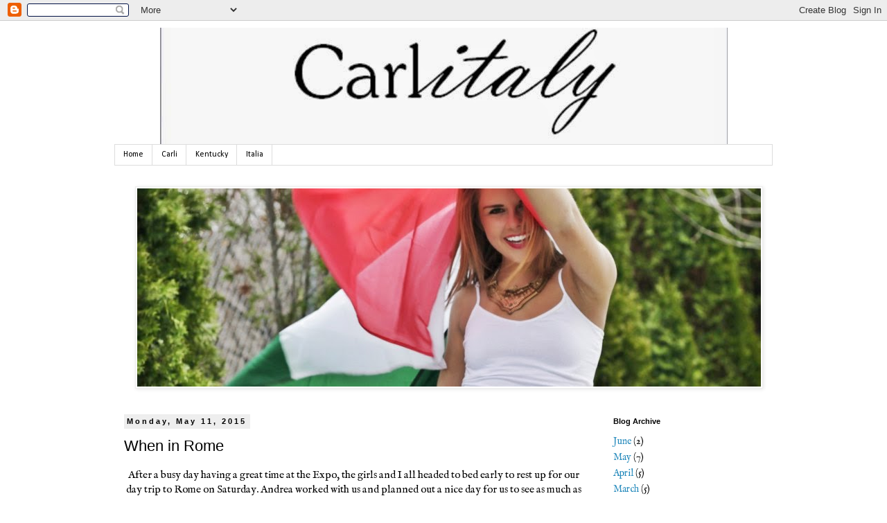

--- FILE ---
content_type: text/html; charset=UTF-8
request_url: http://www.carlitaly.com/2015/05/roma.html
body_size: 18677
content:
<!DOCTYPE html>
<html class='v2' dir='ltr' xmlns='http://www.w3.org/1999/xhtml' xmlns:b='http://www.google.com/2005/gml/b' xmlns:data='http://www.google.com/2005/gml/data' xmlns:expr='http://www.google.com/2005/gml/expr'>
<head>
<link href='https://www.blogger.com/static/v1/widgets/335934321-css_bundle_v2.css' rel='stylesheet' type='text/css'/>
<meta content='width=1100' name='viewport'/>
<meta content='text/html; charset=UTF-8' http-equiv='Content-Type'/>
<meta content='blogger' name='generator'/>
<link href='http://www.carlitaly.com/favicon.ico' rel='icon' type='image/x-icon'/>
<link href='http://www.carlitaly.com/2015/05/roma.html' rel='canonical'/>
<link rel="alternate" type="application/atom+xml" title="Carlitaly - Atom" href="http://www.carlitaly.com/feeds/posts/default" />
<link rel="alternate" type="application/rss+xml" title="Carlitaly - RSS" href="http://www.carlitaly.com/feeds/posts/default?alt=rss" />
<link rel="service.post" type="application/atom+xml" title="Carlitaly - Atom" href="https://www.blogger.com/feeds/7324005925439602970/posts/default" />

<link rel="alternate" type="application/atom+xml" title="Carlitaly - Atom" href="http://www.carlitaly.com/feeds/1116569707534622880/comments/default" />
<!--Can't find substitution for tag [blog.ieCssRetrofitLinks]-->
<link href='https://blogger.googleusercontent.com/img/b/R29vZ2xl/AVvXsEiulgBKnASATFLlEnvjGe3mGTq7iCeBd1EI7J1CVUyyxr0z3t92Z_Ao3WSRF5q24vkIYKCYIHVjlTWKYh6bn22iOJMDXCkTb1C8OveHuQUrwtKilaSWz2ICFc0AxlW9qazm1yxpU_qP8kGB/s640/FullSizeRender+(8).jpg' rel='image_src'/>
<meta content='http://www.carlitaly.com/2015/05/roma.html' property='og:url'/>
<meta content='When in Rome' property='og:title'/>
<meta content=' After a busy day having a great time at the Expo, the girls and I all headed to bed early to rest up for our day trip to Rome on Saturday. ...' property='og:description'/>
<meta content='https://blogger.googleusercontent.com/img/b/R29vZ2xl/AVvXsEiulgBKnASATFLlEnvjGe3mGTq7iCeBd1EI7J1CVUyyxr0z3t92Z_Ao3WSRF5q24vkIYKCYIHVjlTWKYh6bn22iOJMDXCkTb1C8OveHuQUrwtKilaSWz2ICFc0AxlW9qazm1yxpU_qP8kGB/w1200-h630-p-k-no-nu/FullSizeRender+(8).jpg' property='og:image'/>
<title>Carlitaly: When in Rome</title>
<style type='text/css'>@font-face{font-family:'Calibri';font-style:normal;font-weight:400;font-display:swap;src:url(//fonts.gstatic.com/l/font?kit=J7afnpV-BGlaFfdAhLEY67FIEjg&skey=a1029226f80653a8&v=v15)format('woff2');unicode-range:U+0000-00FF,U+0131,U+0152-0153,U+02BB-02BC,U+02C6,U+02DA,U+02DC,U+0304,U+0308,U+0329,U+2000-206F,U+20AC,U+2122,U+2191,U+2193,U+2212,U+2215,U+FEFF,U+FFFD;}@font-face{font-family:'IM Fell English';font-style:normal;font-weight:400;font-display:swap;src:url(//fonts.gstatic.com/s/imfellenglish/v14/Ktk1ALSLW8zDe0rthJysWrnLsAzHEKOYd4xI5g.woff2)format('woff2');unicode-range:U+0000-00FF,U+0131,U+0152-0153,U+02BB-02BC,U+02C6,U+02DA,U+02DC,U+0304,U+0308,U+0329,U+2000-206F,U+20AC,U+2122,U+2191,U+2193,U+2212,U+2215,U+FEFF,U+FFFD;}</style>
<style id='page-skin-1' type='text/css'><!--
/*
--#Header1_headerimg { margin: 0 auto !important; text-align:center !important;}---------------------------------------------
Blogger Template Style
Name:     Simple
Designer: Josh Peterson
URL:      www.noaesthetic.com
----------------------------------------------- */
/* Variable definitions
====================
<Variable name="keycolor" description="Main Color" type="color" default="#66bbdd"/>
<Group description="Page Text" selector="body">
<Variable name="body.font" description="Font" type="font"
default="normal normal 12px Arial, Tahoma, Helvetica, FreeSans, sans-serif"/>
<Variable name="body.text.color" description="Text Color" type="color" default="#222222"/>
</Group>
<Group description="Backgrounds" selector=".body-fauxcolumns-outer">
<Variable name="body.background.color" description="Outer Background" type="color" default="#66bbdd"/>
<Variable name="content.background.color" description="Main Background" type="color" default="#ffffff"/>
<Variable name="header.background.color" description="Header Background" type="color" default="transparent"/>
</Group>
<Group description="Links" selector=".main-outer">
<Variable name="link.color" description="Link Color" type="color" default="#2288bb"/>
<Variable name="link.visited.color" description="Visited Color" type="color" default="#888888"/>
<Variable name="link.hover.color" description="Hover Color" type="color" default="#33aaff"/>
</Group>
<Group description="Blog Title" selector=".header h1">
<Variable name="header.font" description="Font" type="font"
default="normal normal 60px Arial, Tahoma, Helvetica, FreeSans, sans-serif"/>
<Variable name="header.text.color" description="Title Color" type="color" default="#3399bb" />
</Group>
<Group description="Blog Description" selector=".header .description">
<Variable name="description.text.color" description="Description Color" type="color"
default="#777777" />
</Group>
<Group description="Tabs Text" selector=".tabs-inner .widget li a">
<Variable name="tabs.font" description="Font" type="font"
default="normal normal 14px Arial, Tahoma, Helvetica, FreeSans, sans-serif"/>
<Variable name="tabs.text.color" description="Text Color" type="color" default="#999999"/>
<Variable name="tabs.selected.text.color" description="Selected Color" type="color" default="#000000"/>
</Group>
<Group description="Tabs Background" selector=".tabs-outer .PageList">
<Variable name="tabs.background.color" description="Background Color" type="color" default="#f5f5f5"/>
<Variable name="tabs.selected.background.color" description="Selected Color" type="color" default="#eeeeee"/>
</Group>
<Group description="Post Title" selector="h3.post-title, .comments h4">
<Variable name="post.title.font" description="Font" type="font"
default="normal normal 22px Arial, Tahoma, Helvetica, FreeSans, sans-serif"/>
</Group>
<Group description="Date Header" selector=".date-header">
<Variable name="date.header.color" description="Text Color" type="color"
default="#000000"/>
<Variable name="date.header.background.color" description="Background Color" type="color"
default="transparent"/>
</Group>
<Group description="Post Footer" selector=".post-footer">
<Variable name="post.footer.text.color" description="Text Color" type="color" default="#666666"/>
<Variable name="post.footer.background.color" description="Background Color" type="color"
default="#f9f9f9"/>
<Variable name="post.footer.border.color" description="Shadow Color" type="color" default="#eeeeee"/>
</Group>
<Group description="Gadgets" selector="h2">
<Variable name="widget.title.font" description="Title Font" type="font"
default="normal bold 11px Arial, Tahoma, Helvetica, FreeSans, sans-serif"/>
<Variable name="widget.title.text.color" description="Title Color" type="color" default="#000000"/>
<Variable name="widget.alternate.text.color" description="Alternate Color" type="color" default="#999999"/>
</Group>
<Group description="Images" selector=".main-inner">
<Variable name="image.background.color" description="Background Color" type="color" default="#ffffff"/>
<Variable name="image.border.color" description="Border Color" type="color" default="#eeeeee"/>
<Variable name="image.text.color" description="Caption Text Color" type="color" default="#000000"/>
</Group>
<Group description="Accents" selector=".content-inner">
<Variable name="body.rule.color" description="Separator Line Color" type="color" default="#eeeeee"/>
<Variable name="tabs.border.color" description="Tabs Border Color" type="color" default="transparent"/>
</Group>
<Variable name="body.background" description="Body Background" type="background"
color="#ffffff" default="$(color) none repeat scroll top left"/>
<Variable name="body.background.override" description="Body Background Override" type="string" default=""/>
<Variable name="body.background.gradient.cap" description="Body Gradient Cap" type="url"
default="url(//www.blogblog.com/1kt/simple/gradients_light.png)"/>
<Variable name="body.background.gradient.tile" description="Body Gradient Tile" type="url"
default="url(//www.blogblog.com/1kt/simple/body_gradient_tile_light.png)"/>
<Variable name="content.background.color.selector" description="Content Background Color Selector" type="string" default=".content-inner"/>
<Variable name="content.padding" description="Content Padding" type="length" default="10px"/>
<Variable name="content.padding.horizontal" description="Content Horizontal Padding" type="length" default="10px"/>
<Variable name="content.shadow.spread" description="Content Shadow Spread" type="length" default="40px"/>
<Variable name="content.shadow.spread.webkit" description="Content Shadow Spread (WebKit)" type="length" default="5px"/>
<Variable name="content.shadow.spread.ie" description="Content Shadow Spread (IE)" type="length" default="10px"/>
<Variable name="main.border.width" description="Main Border Width" type="length" default="0"/>
<Variable name="header.background.gradient" description="Header Gradient" type="url" default="none"/>
<Variable name="header.shadow.offset.left" description="Header Shadow Offset Left" type="length" default="-1px"/>
<Variable name="header.shadow.offset.top" description="Header Shadow Offset Top" type="length" default="-1px"/>
<Variable name="header.shadow.spread" description="Header Shadow Spread" type="length" default="1px"/>
<Variable name="header.padding" description="Header Padding" type="length" default="30px"/>
<Variable name="header.border.size" description="Header Border Size" type="length" default="1px"/>
<Variable name="header.bottom.border.size" description="Header Bottom Border Size" type="length" default="1px"/>
<Variable name="header.border.horizontalsize" description="Header Horizontal Border Size" type="length" default="0"/>
<Variable name="description.text.size" description="Description Text Size" type="string" default="140%"/>
<Variable name="tabs.margin.top" description="Tabs Margin Top" type="length" default="0" />
<Variable name="tabs.margin.side" description="Tabs Side Margin" type="length" default="30px" />
<Variable name="tabs.background.gradient" description="Tabs Background Gradient" type="url"
default="url(//www.blogblog.com/1kt/simple/gradients_light.png)"/>
<Variable name="tabs.border.width" description="Tabs Border Width" type="length" default="1px"/>
<Variable name="tabs.bevel.border.width" description="Tabs Bevel Border Width" type="length" default="1px"/>
<Variable name="date.header.padding" description="Date Header Padding" type="string" default="inherit"/>
<Variable name="date.header.letterspacing" description="Date Header Letter Spacing" type="string" default="inherit"/>
<Variable name="date.header.margin" description="Date Header Margin" type="string" default="inherit"/>
<Variable name="post.margin.bottom" description="Post Bottom Margin" type="length" default="25px"/>
<Variable name="image.border.small.size" description="Image Border Small Size" type="length" default="2px"/>
<Variable name="image.border.large.size" description="Image Border Large Size" type="length" default="5px"/>
<Variable name="page.width.selector" description="Page Width Selector" type="string" default=".region-inner"/>
<Variable name="page.width" description="Page Width" type="string" default="auto"/>
<Variable name="main.section.margin" description="Main Section Margin" type="length" default="15px"/>
<Variable name="main.padding" description="Main Padding" type="length" default="15px"/>
<Variable name="main.padding.top" description="Main Padding Top" type="length" default="30px"/>
<Variable name="main.padding.bottom" description="Main Padding Bottom" type="length" default="30px"/>
<Variable name="paging.background"
color="#ffffff"
description="Background of blog paging area" type="background"
default="transparent none no-repeat scroll top center"/>
<Variable name="footer.bevel" description="Bevel border length of footer" type="length" default="0"/>
<Variable name="mobile.background.overlay" description="Mobile Background Overlay" type="string"
default="transparent none repeat scroll top left"/>
<Variable name="mobile.background.size" description="Mobile Background Size" type="string" default="auto"/>
<Variable name="mobile.button.color" description="Mobile Button Color" type="color" default="#ffffff" />
<Variable name="startSide" description="Side where text starts in blog language" type="automatic" default="left"/>
<Variable name="endSide" description="Side where text ends in blog language" type="automatic" default="right"/>
*/
/* Content
----------------------------------------------- */
body {
font: normal normal 14px IM Fell English;
color: #000000;
background: #ffffff none repeat scroll top left;
padding: 0 0 0 0;
}
html body .region-inner {
min-width: 0;
max-width: 100%;
width: auto;
}
a:link {
text-decoration:none;
color: #2288bb;
}
a:visited {
text-decoration:none;
color: #888888;
}
a:hover {
text-decoration:underline;
color: #33aaff;
}
.body-fauxcolumn-outer .fauxcolumn-inner {
background: transparent none repeat scroll top left;
_background-image: none;
}
.body-fauxcolumn-outer .cap-top {
position: absolute;
z-index: 1;
height: 400px;
width: 100%;
background: #ffffff none repeat scroll top left;
}
.body-fauxcolumn-outer .cap-top .cap-left {
width: 100%;
background: transparent none repeat-x scroll top left;
_background-image: none;
}
.content-outer {
-moz-box-shadow: 0 0 0 rgba(0, 0, 0, .15);
-webkit-box-shadow: 0 0 0 rgba(0, 0, 0, .15);
-goog-ms-box-shadow: 0 0 0 #333333;
box-shadow: 0 0 0 rgba(0, 0, 0, .15);
margin-bottom: 1px;
}
.content-inner {
padding: 10px 40px;
}
.content-inner {
background-color: #ffffff;
}
/* Header
----------------------------------------------- */
.header-outer {
background: transparent none repeat-x scroll 0 -400px;
_background-image: none;
}
.Header h1 {
font: normal normal 40px 'Trebuchet MS',Trebuchet,Verdana,sans-serif;
color: #000000;
text-shadow: 0 0 0 rgba(0, 0, 0, .2);
}
.Header h1 a {
color: #000000;
}
.Header .description {
font-size: 18px;
color: #000000;
}
.header-inner .Header .titlewrapper {
padding: 22px 0;
}
.header-inner .Header .descriptionwrapper {
padding: 0 0;
}
/* Tabs
----------------------------------------------- */
.tabs-inner .section:first-child {
border-top: 0 solid #dddddd;
}
.tabs-inner .section:first-child ul {
margin-top: -1px;
border-top: 1px solid #dddddd;
border-left: 1px solid #dddddd;
border-right: 1px solid #dddddd;
}
.tabs-inner .widget ul {
background: #ffffff none repeat-x scroll 0 -800px;
_background-image: none;
border-bottom: 1px solid #dddddd;
margin-top: 0;
margin-left: -30px;
margin-right: -30px;
}
.tabs-inner .widget li a {
display: inline-block;
padding: .6em 1em;
font: normal normal 12px Calibri;
color: #000000;
border-left: 1px solid #ffffff;
border-right: 1px solid #dddddd;
}
.tabs-inner .widget li:first-child a {
border-left: none;
}
.tabs-inner .widget li.selected a, .tabs-inner .widget li a:hover {
color: #ffffff;
background-color: #ffffff;
text-decoration: none;
}
/* Columns
----------------------------------------------- */
.main-outer {
border-top: 0 solid transparent;
}
.fauxcolumn-left-outer .fauxcolumn-inner {
border-right: 1px solid transparent;
}
.fauxcolumn-right-outer .fauxcolumn-inner {
border-left: 1px solid transparent;
}
/* Headings
----------------------------------------------- */
h2 {
margin: 0 0 1em 0;
font: normal bold 11px 'Trebuchet MS',Trebuchet,Verdana,sans-serif;
color: #000000;
}
/* Widgets
----------------------------------------------- */
.widget .zippy {
color: #999999;
text-shadow: 2px 2px 1px rgba(0, 0, 0, .1);
}
.widget .popular-posts ul {
list-style: none;
}
/* Posts
----------------------------------------------- */
.date-header span {
background-color: #eeeeee;
color: #000000;
padding: 0.4em;
letter-spacing: 3px;
margin: inherit;
}
.main-inner {
padding-top: 35px;
padding-bottom: 65px;
}
.main-inner .column-center-inner {
padding: 0 0;
}
.main-inner .column-center-inner .section {
margin: 0 1em;
}
.post {
margin: 0 0 45px 0;
}
h3.post-title, .comments h4 {
font: normal normal 22px 'Trebuchet MS',Trebuchet,Verdana,sans-serif;
margin: .75em 0 0;
}
.post-body {
font-size: 110%;
line-height: 1.4;
position: relative;
}
.post-body img, .post-body .tr-caption-container, .Profile img, .Image img,
.BlogList .item-thumbnail img {
padding: 2px;
background: #ffffff;
border: 1px solid #eeeeee;
-moz-box-shadow: 1px 1px 5px rgba(0, 0, 0, .1);
-webkit-box-shadow: 1px 1px 5px rgba(0, 0, 0, .1);
box-shadow: 1px 1px 5px rgba(0, 0, 0, .1);
}
.post-body img, .post-body .tr-caption-container {
padding: 5px;
}
.post-body .tr-caption-container {
color: #000000;
}
.post-body .tr-caption-container img {
padding: 0;
background: transparent;
border: none;
-moz-box-shadow: 0 0 0 rgba(0, 0, 0, .1);
-webkit-box-shadow: 0 0 0 rgba(0, 0, 0, .1);
box-shadow: 0 0 0 rgba(0, 0, 0, .1);
}
.post-header {
margin: 0 0 1.5em;
line-height: 1.6;
font-size: 90%;
}
.post-footer {
margin: 20px -2px 0;
padding: 5px 10px;
color: #666666;
background-color: #eeeeee;
border-bottom: 1px solid #eeeeee;
line-height: 1.6;
font-size: 90%;
}
#comments .comment-author {
padding-top: 1.5em;
border-top: 1px solid transparent;
background-position: 0 1.5em;
}
#comments .comment-author:first-child {
padding-top: 0;
border-top: none;
}
.avatar-image-container {
margin: .2em 0 0;
}
#comments .avatar-image-container img {
border: 1px solid #eeeeee;
}
/* Comments
----------------------------------------------- */
.comments .comments-content .icon.blog-author {
background-repeat: no-repeat;
background-image: url([data-uri]);
}
.comments .comments-content .loadmore a {
border-top: 1px solid #999999;
border-bottom: 1px solid #999999;
}
.comments .comment-thread.inline-thread {
background-color: #eeeeee;
}
.comments .continue {
border-top: 2px solid #999999;
}
/* Accents
---------------------------------------------- */
.section-columns td.columns-cell {
border-left: 1px solid transparent;
}
.blog-pager {
background: transparent url(//www.blogblog.com/1kt/simple/paging_dot.png) repeat-x scroll top center;
}
.blog-pager-older-link, .home-link,
.blog-pager-newer-link {
background-color: #ffffff;
padding: 5px;
}
.footer-outer {
border-top: 1px dashed #bbbbbb;
}
/* Mobile
----------------------------------------------- */
body.mobile  {
background-size: auto;
}
.mobile .body-fauxcolumn-outer {
background: transparent none repeat scroll top left;
}
.mobile .body-fauxcolumn-outer .cap-top {
background-size: 100% auto;
}
.mobile .content-outer {
-webkit-box-shadow: 0 0 3px rgba(0, 0, 0, .15);
box-shadow: 0 0 3px rgba(0, 0, 0, .15);
}
body.mobile .AdSense {
margin: 0 -0;
}
.mobile .tabs-inner .widget ul {
margin-left: 0;
margin-right: 0;
}
.mobile .post {
margin: 0;
}
.mobile .main-inner .column-center-inner .section {
margin: 0;
}
.mobile .date-header span {
padding: 0.1em 10px;
margin: 0 -10px;
}
.mobile h3.post-title {
margin: 0;
}
.mobile .blog-pager {
background: transparent none no-repeat scroll top center;
}
.mobile .footer-outer {
border-top: none;
}
.mobile .main-inner, .mobile .footer-inner {
background-color: #ffffff;
}
.mobile-index-contents {
color: #000000;
}
.mobile-link-button {
background-color: #2288bb;
}
.mobile-link-button a:link, .mobile-link-button a:visited {
color: #ffffff;
}
.mobile .tabs-inner .section:first-child {
border-top: none;
}
.mobile .tabs-inner .PageList .widget-content {
background-color: #ffffff;
color: #ffffff;
border-top: 1px solid #dddddd;
border-bottom: 1px solid #dddddd;
}
.mobile .tabs-inner .PageList .widget-content .pagelist-arrow {
border-left: 1px solid #dddddd;
}
#header-inner img {margin: 0 auto !important;} #header-inner {text-align:center !important;
--></style>
<style id='template-skin-1' type='text/css'><!--
body {
min-width: 1030px;
}
.content-outer, .content-fauxcolumn-outer, .region-inner {
min-width: 1030px;
max-width: 1030px;
_width: 1030px;
}
.main-inner .columns {
padding-left: 0px;
padding-right: 260px;
}
.main-inner .fauxcolumn-center-outer {
left: 0px;
right: 260px;
/* IE6 does not respect left and right together */
_width: expression(this.parentNode.offsetWidth -
parseInt("0px") -
parseInt("260px") + 'px');
}
.main-inner .fauxcolumn-left-outer {
width: 0px;
}
.main-inner .fauxcolumn-right-outer {
width: 260px;
}
.main-inner .column-left-outer {
width: 0px;
right: 100%;
margin-left: -0px;
}
.main-inner .column-right-outer {
width: 260px;
margin-right: -260px;
}
#layout {
min-width: 0;
}
#layout .content-outer {
min-width: 0;
width: 800px;
}
#layout .region-inner {
min-width: 0;
width: auto;
}
--></style>
<link href='https://www.blogger.com/dyn-css/authorization.css?targetBlogID=7324005925439602970&amp;zx=e7de2f5d-1757-4351-98f8-b6798be62ecd' media='none' onload='if(media!=&#39;all&#39;)media=&#39;all&#39;' rel='stylesheet'/><noscript><link href='https://www.blogger.com/dyn-css/authorization.css?targetBlogID=7324005925439602970&amp;zx=e7de2f5d-1757-4351-98f8-b6798be62ecd' rel='stylesheet'/></noscript>
<meta name='google-adsense-platform-account' content='ca-host-pub-1556223355139109'/>
<meta name='google-adsense-platform-domain' content='blogspot.com'/>

</head>
<body class='loading'>
<div class='navbar section' id='navbar'><div class='widget Navbar' data-version='1' id='Navbar1'><script type="text/javascript">
    function setAttributeOnload(object, attribute, val) {
      if(window.addEventListener) {
        window.addEventListener('load',
          function(){ object[attribute] = val; }, false);
      } else {
        window.attachEvent('onload', function(){ object[attribute] = val; });
      }
    }
  </script>
<div id="navbar-iframe-container"></div>
<script type="text/javascript" src="https://apis.google.com/js/platform.js"></script>
<script type="text/javascript">
      gapi.load("gapi.iframes:gapi.iframes.style.bubble", function() {
        if (gapi.iframes && gapi.iframes.getContext) {
          gapi.iframes.getContext().openChild({
              url: 'https://www.blogger.com/navbar/7324005925439602970?po\x3d1116569707534622880\x26origin\x3dhttp://www.carlitaly.com',
              where: document.getElementById("navbar-iframe-container"),
              id: "navbar-iframe"
          });
        }
      });
    </script><script type="text/javascript">
(function() {
var script = document.createElement('script');
script.type = 'text/javascript';
script.src = '//pagead2.googlesyndication.com/pagead/js/google_top_exp.js';
var head = document.getElementsByTagName('head')[0];
if (head) {
head.appendChild(script);
}})();
</script>
</div></div>
<div class='body-fauxcolumns'>
<div class='fauxcolumn-outer body-fauxcolumn-outer'>
<div class='cap-top'>
<div class='cap-left'></div>
<div class='cap-right'></div>
</div>
<div class='fauxborder-left'>
<div class='fauxborder-right'></div>
<div class='fauxcolumn-inner'>
</div>
</div>
<div class='cap-bottom'>
<div class='cap-left'></div>
<div class='cap-right'></div>
</div>
</div>
</div>
<div class='content'>
<div class='content-fauxcolumns'>
<div class='fauxcolumn-outer content-fauxcolumn-outer'>
<div class='cap-top'>
<div class='cap-left'></div>
<div class='cap-right'></div>
</div>
<div class='fauxborder-left'>
<div class='fauxborder-right'></div>
<div class='fauxcolumn-inner'>
</div>
</div>
<div class='cap-bottom'>
<div class='cap-left'></div>
<div class='cap-right'></div>
</div>
</div>
</div>
<div class='content-outer'>
<div class='content-cap-top cap-top'>
<div class='cap-left'></div>
<div class='cap-right'></div>
</div>
<div class='fauxborder-left content-fauxborder-left'>
<div class='fauxborder-right content-fauxborder-right'></div>
<div class='content-inner'>
<header>
<div class='header-outer'>
<div class='header-cap-top cap-top'>
<div class='cap-left'></div>
<div class='cap-right'></div>
</div>
<div class='fauxborder-left header-fauxborder-left'>
<div class='fauxborder-right header-fauxborder-right'></div>
<div class='region-inner header-inner'>
<div class='header section' id='header'><div class='widget Header' data-version='1' id='Header1'>
<div id='header-inner'>
<a href='http://www.carlitaly.com/' style='display: block'>
<img alt='Carlitaly' height='169px; ' id='Header1_headerimg' src='https://blogger.googleusercontent.com/img/b/R29vZ2xl/AVvXsEiPDoS3fQ1DnHw9NPPPJtByYFdCahBeQzdClx9LN-bii_lFOT49cC07Skhe975q5EhbrGnb2Mc27KIO0aUHVHwHSzOzYIbQlFind-APWWCcHt7x2NFXvJYJvtVcUv6Kvr95MMhwbzugzQ2W/s1600/title.JPG' style='display: block' width='819px; '/>
</a>
</div>
</div></div>
</div>
</div>
<div class='header-cap-bottom cap-bottom'>
<div class='cap-left'></div>
<div class='cap-right'></div>
</div>
</div>
</header>
<div class='tabs-outer'>
<div class='tabs-cap-top cap-top'>
<div class='cap-left'></div>
<div class='cap-right'></div>
</div>
<div class='fauxborder-left tabs-fauxborder-left'>
<div class='fauxborder-right tabs-fauxborder-right'></div>
<div class='region-inner tabs-inner'>
<div class='tabs section' id='crosscol'><div class='widget PageList' data-version='1' id='PageList1'>
<h2>Pages</h2>
<div class='widget-content'>
<ul>
<li>
<a href='http://www.carlitaly.com/'>Home</a>
</li>
<li>
<a href='http://www.carlitaly.com/p/me.html'>Carli</a>
</li>
<li>
<a href='http://www.carlitaly.com/p/kentucky.html'>Kentucky</a>
</li>
<li>
<a href='http://www.carlitaly.com/p/milan.html'>Italia</a>
</li>
</ul>
<div class='clear'></div>
</div>
</div></div>
<div class='tabs section' id='crosscol-overflow'><div class='widget Image' data-version='1' id='Image2'>
<h2>Welcome</h2>
<div class='widget-content'>
<img alt='Welcome' height='286' id='Image2_img' src='https://blogger.googleusercontent.com/img/b/R29vZ2xl/AVvXsEgB2KC0_kjdtU1KmDm4gViGcFyGEVUJM_mWhvuwaXAX5ztDBOGwjzKCUuPxbVu9aJIH6GNmAZDaZmCHvhCQZX0oEsL7aRSLWqshdnmnRYAKFlHvE8Tr6qsi8MXDpg2igLTHhr0NyFv_q62k/s1600/454.jpg' width='900'/>
<br/>
</div>
<div class='clear'></div>
</div></div>
</div>
</div>
<div class='tabs-cap-bottom cap-bottom'>
<div class='cap-left'></div>
<div class='cap-right'></div>
</div>
</div>
<div class='main-outer'>
<div class='main-cap-top cap-top'>
<div class='cap-left'></div>
<div class='cap-right'></div>
</div>
<div class='fauxborder-left main-fauxborder-left'>
<div class='fauxborder-right main-fauxborder-right'></div>
<div class='region-inner main-inner'>
<div class='columns fauxcolumns'>
<div class='fauxcolumn-outer fauxcolumn-center-outer'>
<div class='cap-top'>
<div class='cap-left'></div>
<div class='cap-right'></div>
</div>
<div class='fauxborder-left'>
<div class='fauxborder-right'></div>
<div class='fauxcolumn-inner'>
</div>
</div>
<div class='cap-bottom'>
<div class='cap-left'></div>
<div class='cap-right'></div>
</div>
</div>
<div class='fauxcolumn-outer fauxcolumn-left-outer'>
<div class='cap-top'>
<div class='cap-left'></div>
<div class='cap-right'></div>
</div>
<div class='fauxborder-left'>
<div class='fauxborder-right'></div>
<div class='fauxcolumn-inner'>
</div>
</div>
<div class='cap-bottom'>
<div class='cap-left'></div>
<div class='cap-right'></div>
</div>
</div>
<div class='fauxcolumn-outer fauxcolumn-right-outer'>
<div class='cap-top'>
<div class='cap-left'></div>
<div class='cap-right'></div>
</div>
<div class='fauxborder-left'>
<div class='fauxborder-right'></div>
<div class='fauxcolumn-inner'>
</div>
</div>
<div class='cap-bottom'>
<div class='cap-left'></div>
<div class='cap-right'></div>
</div>
</div>
<!-- corrects IE6 width calculation -->
<div class='columns-inner'>
<div class='column-center-outer'>
<div class='column-center-inner'>
<div class='main section' id='main'><div class='widget Blog' data-version='1' id='Blog1'>
<div class='blog-posts hfeed'>

          <div class="date-outer">
        
<h2 class='date-header'><span>Monday, May 11, 2015</span></h2>

          <div class="date-posts">
        
<div class='post-outer'>
<div class='post hentry uncustomized-post-template' itemprop='blogPost' itemscope='itemscope' itemtype='http://schema.org/BlogPosting'>
<meta content='https://blogger.googleusercontent.com/img/b/R29vZ2xl/AVvXsEiulgBKnASATFLlEnvjGe3mGTq7iCeBd1EI7J1CVUyyxr0z3t92Z_Ao3WSRF5q24vkIYKCYIHVjlTWKYh6bn22iOJMDXCkTb1C8OveHuQUrwtKilaSWz2ICFc0AxlW9qazm1yxpU_qP8kGB/s640/FullSizeRender+(8).jpg' itemprop='image_url'/>
<meta content='7324005925439602970' itemprop='blogId'/>
<meta content='1116569707534622880' itemprop='postId'/>
<a name='1116569707534622880'></a>
<h3 class='post-title entry-title' itemprop='name'>
When in Rome
</h3>
<div class='post-header'>
<div class='post-header-line-1'></div>
</div>
<div class='post-body entry-content' id='post-body-1116569707534622880' itemprop='description articleBody'>
<div style="text-align: center;">
After a busy day having a great time at the Expo, the girls and I all headed to bed early to rest up for our day trip to Rome on Saturday. Andrea worked with us and planned out a nice day for us to see as much as we could in the one day we had to spend in Rome. We took the earliest train that morning and got to work. As typical tourists, we planned on doing a "Hop on hop off" bus tour. Since there was a big morning crowd, Andrea walked us around a little bit on our own to start off. We made our way to our fist stop, the Spanish steps.</div>
<div style="text-align: center;">
<br /></div>
<div class="separator" style="clear: both; text-align: center;">
<a href="https://blogger.googleusercontent.com/img/b/R29vZ2xl/AVvXsEiulgBKnASATFLlEnvjGe3mGTq7iCeBd1EI7J1CVUyyxr0z3t92Z_Ao3WSRF5q24vkIYKCYIHVjlTWKYh6bn22iOJMDXCkTb1C8OveHuQUrwtKilaSWz2ICFc0AxlW9qazm1yxpU_qP8kGB/s1600/FullSizeRender+(8).jpg" imageanchor="1" style="margin-left: 1em; margin-right: 1em;"><img border="0" height="276" src="https://blogger.googleusercontent.com/img/b/R29vZ2xl/AVvXsEiulgBKnASATFLlEnvjGe3mGTq7iCeBd1EI7J1CVUyyxr0z3t92Z_Ao3WSRF5q24vkIYKCYIHVjlTWKYh6bn22iOJMDXCkTb1C8OveHuQUrwtKilaSWz2ICFc0AxlW9qazm1yxpU_qP8kGB/s640/FullSizeRender+(8).jpg" width="640" /></a></div>
<div style="text-align: center;">
<br /></div>
<div class="separator" style="clear: both; text-align: center;">
<a href="https://blogger.googleusercontent.com/img/b/R29vZ2xl/AVvXsEi-o58QI7jeyr-GIxFEWXKmLyvHG2DhQJ1XLRitdd988XTBIS_5aSt8bdAo8CyjmnAER7g1Svc6nuMM9gJpDgdGgIdwRZ5OMEFxUXidLStzbHoDGUnOIMEXxa7iTDAWzfNa7WUNAtD4NAZw/s1600/FullSizeRender+(9).jpg" imageanchor="1" style="margin-left: 1em; margin-right: 1em;"><img border="0" height="640" src="https://blogger.googleusercontent.com/img/b/R29vZ2xl/AVvXsEi-o58QI7jeyr-GIxFEWXKmLyvHG2DhQJ1XLRitdd988XTBIS_5aSt8bdAo8CyjmnAER7g1Svc6nuMM9gJpDgdGgIdwRZ5OMEFxUXidLStzbHoDGUnOIMEXxa7iTDAWzfNa7WUNAtD4NAZw/s640/FullSizeRender+(9).jpg" width="640" /></a></div>
<div style="text-align: center;">
<br /></div>
<div style="text-align: center;">
<br /></div>
<div style="text-align: center;">
You can't take 8 fashion students on a trip to Rome, Italy and not involve fashion in some way. So around the corner from the Spanish steps, Andrea showed us the Valentino headquarters.</div>
<div style="text-align: center;">
<br /></div>
<div class="separator" style="clear: both; text-align: center;">
<a href="https://blogger.googleusercontent.com/img/b/R29vZ2xl/AVvXsEhI7XXnpA0C8Ee_GznWm4i7FgTTbilhWwU-S80Sfh6Y8zMkUc0SuQHntXD1YnsQ12KR2JZJSaxg1T_iZDl2fI_sIDXuVI3GZRA77kxwuGnZfqpfo5TlCrmvFU2uOyMBqoKrMf2XxljAJRu3/s1600/_MG_1309.JPG" imageanchor="1" style="margin-left: 1em; margin-right: 1em;"><img border="0" height="426" src="https://blogger.googleusercontent.com/img/b/R29vZ2xl/AVvXsEhI7XXnpA0C8Ee_GznWm4i7FgTTbilhWwU-S80Sfh6Y8zMkUc0SuQHntXD1YnsQ12KR2JZJSaxg1T_iZDl2fI_sIDXuVI3GZRA77kxwuGnZfqpfo5TlCrmvFU2uOyMBqoKrMf2XxljAJRu3/s640/_MG_1309.JPG" width="640" /></a></div>
<div class="separator" style="clear: both; text-align: center;">
<br /></div>
<div style="text-align: center;">
<br /></div>
<div style="text-align: center;">
<br /></div>
<div style="text-align: center;">
We continued our walk to the Trevi Fountain. Unfortunately, this was the most disappointing part of our trip. The Trevi Fountain is under construction and will not be fixed until later in the year. They still had a small bowl of water for tourists to throw their coins into, but it just wasn't the same.</div>
<div style="text-align: center;">
<br /></div>
<div class="separator" style="clear: both; text-align: center;">
<a href="https://blogger.googleusercontent.com/img/b/R29vZ2xl/AVvXsEjIysQ2t6ETqaWX-Fg71fd3G5LKNnnyPpHu6ITptbuQZCSs4wytj1JI80CR1GYeorPSc39vwkaqaZwcNn1lC_uIPMGKwt0SOHDJD5oVI_D6MkXDW_rKFhYNiLg42DfwtD0HM2s-JVXIscq0/s1600/FullSizeRender+(11).jpg" imageanchor="1" style="margin-left: 1em; margin-right: 1em;"><img border="0" height="480" src="https://blogger.googleusercontent.com/img/b/R29vZ2xl/AVvXsEjIysQ2t6ETqaWX-Fg71fd3G5LKNnnyPpHu6ITptbuQZCSs4wytj1JI80CR1GYeorPSc39vwkaqaZwcNn1lC_uIPMGKwt0SOHDJD5oVI_D6MkXDW_rKFhYNiLg42DfwtD0HM2s-JVXIscq0/s640/FullSizeRender+(11).jpg" width="640" /></a></div>
<div style="text-align: center;">
<br /></div>
<div class="separator" style="clear: both; text-align: center;">
</div>
<div class="separator" style="clear: both; text-align: center;">
<a href="https://blogger.googleusercontent.com/img/b/R29vZ2xl/AVvXsEg8Xo0PVz0unCA0svvV86O_GcNPUtW6pNlR2K9oPastwZiM0YFQ0gjaTFjLoGRATo051-9U5XG4FCHd18Ma8eQc_m3KbPh54kDZF-GGpRlskjcO098Cna9kZB-RJJ745Wp9TMUxNWZSa9mG/s1600/FullSizeRender+(10).jpg" imageanchor="1" style="margin-left: 1em; margin-right: 1em;"><img border="0" height="640" src="https://blogger.googleusercontent.com/img/b/R29vZ2xl/AVvXsEg8Xo0PVz0unCA0svvV86O_GcNPUtW6pNlR2K9oPastwZiM0YFQ0gjaTFjLoGRATo051-9U5XG4FCHd18Ma8eQc_m3KbPh54kDZF-GGpRlskjcO098Cna9kZB-RJJ745Wp9TMUxNWZSa9mG/s640/FullSizeRender+(10).jpg" width="480" /></a></div>
<div style="text-align: center;">
<br /></div>
<div style="text-align: center;">
<br /></div>
<div style="text-align: center;">
For lunch, we went to the Pantheon and got some Carbarnara (famous to Rome) and gelato.</div>
<div style="text-align: center;">
<br /></div>
<div style="text-align: center;">
<br /></div>
<div class="separator" style="clear: both; text-align: center;">
<a href="https://blogger.googleusercontent.com/img/b/R29vZ2xl/AVvXsEie0uOeEktczscJpE5Y53-41W74u-7_xc9Tu38tL9P70BRRcamuujURWCv0AAMUhr4lXzyi4LXk5SPIk0cV-0Ua7ioyG4JLdGMeJ_u-UFsLvYdNb9Mo80J8I3KQXQR_y_-2kyCbff28Efe6/s1600/FullSizeRender+(9).jpg" imageanchor="1" style="margin-left: 1em; margin-right: 1em;"><img border="0" height="250" src="https://blogger.googleusercontent.com/img/b/R29vZ2xl/AVvXsEie0uOeEktczscJpE5Y53-41W74u-7_xc9Tu38tL9P70BRRcamuujURWCv0AAMUhr4lXzyi4LXk5SPIk0cV-0Ua7ioyG4JLdGMeJ_u-UFsLvYdNb9Mo80J8I3KQXQR_y_-2kyCbff28Efe6/s640/FullSizeRender+(9).jpg" width="640" /></a></div>
<div style="text-align: center;">
<br /></div>
<div class="separator" style="clear: both; text-align: center;">
<a href="https://blogger.googleusercontent.com/img/b/R29vZ2xl/AVvXsEi0Ot3s17gQJc63mrnXVtTka1hOdMmaTVl3iWWjpTGpLDv3cs_pLUaRx9H_LOBiCBNk-rIFj40dy1HbgheWrfgo7YAkoXNlIlNCTql5pisHkhGl1KXljwL6tXZvAgmRPHVIYkKs_ZOxZRVR/s1600/FullSizeRender+(8).jpg" imageanchor="1" style="margin-left: 1em; margin-right: 1em;"><img border="0" height="482" src="https://blogger.googleusercontent.com/img/b/R29vZ2xl/AVvXsEi0Ot3s17gQJc63mrnXVtTka1hOdMmaTVl3iWWjpTGpLDv3cs_pLUaRx9H_LOBiCBNk-rIFj40dy1HbgheWrfgo7YAkoXNlIlNCTql5pisHkhGl1KXljwL6tXZvAgmRPHVIYkKs_ZOxZRVR/s640/FullSizeRender+(8).jpg" width="640" /></a></div>
<div style="text-align: center;">
<br /></div>
<div class="separator" style="clear: both; text-align: center;">
<a href="https://blogger.googleusercontent.com/img/b/R29vZ2xl/AVvXsEjAKEK7_UPXUjx5i2YzG-FtRfQv6hnAGm3FTkVRpEsf5nP-POt8syWDGeJPh3w1UKonFqq6KeLrB5qVp0511a1KJ2eaC_6V8QlZpwR90xH_ZMTCQhStZKzQmBkV72IFK9yGewMG3xTjKWxI/s1600/FullSizeRender+(11).jpg" imageanchor="1" style="margin-left: 1em; margin-right: 1em;"><img border="0" height="298" src="https://blogger.googleusercontent.com/img/b/R29vZ2xl/AVvXsEjAKEK7_UPXUjx5i2YzG-FtRfQv6hnAGm3FTkVRpEsf5nP-POt8syWDGeJPh3w1UKonFqq6KeLrB5qVp0511a1KJ2eaC_6V8QlZpwR90xH_ZMTCQhStZKzQmBkV72IFK9yGewMG3xTjKWxI/s640/FullSizeRender+(11).jpg" width="640" /></a><a href="https://blogger.googleusercontent.com/img/b/R29vZ2xl/AVvXsEjJSHwXMGnKliUEbNACCnP8HjVLo2VbWgV5srA-jnXHCWu5dsR6I0S7e73JfbnhEIPOZ1BwiqUXs3m3c_jNLVyRBzSiZ6O2UcwpnRxp6XWI37-RoknrFEQDdU_jjub7TCDr_Yc4X9o_gJuT/s1600/FullSizeRender+(7).jpg" imageanchor="1" style="margin-left: 1em; margin-right: 1em;"><img border="0" height="640" src="https://blogger.googleusercontent.com/img/b/R29vZ2xl/AVvXsEjJSHwXMGnKliUEbNACCnP8HjVLo2VbWgV5srA-jnXHCWu5dsR6I0S7e73JfbnhEIPOZ1BwiqUXs3m3c_jNLVyRBzSiZ6O2UcwpnRxp6XWI37-RoknrFEQDdU_jjub7TCDr_Yc4X9o_gJuT/s640/FullSizeRender+(7).jpg" width="360" /></a></div>
<div style="text-align: center;">
<br /></div>
<div style="text-align: center;">
<br /></div>
<div style="text-align: center;">
After grabbing lunch and shopping a little, we finally hopped on the bus (pun intended). Before that, we stopped and got some pics in front of the beautiful Victor Emmanuel II Monument.&nbsp;</div>
<div class="separator" style="clear: both; text-align: center;">
<a href="https://blogger.googleusercontent.com/img/b/R29vZ2xl/AVvXsEhOlSHgMKVdPqS6Ige9yFApY49gjc5slEisKp1-uDSEcimT2CAXpI22lHz39Ha9ebjaIiubCDxbr1yGAuXLYuPfddA4XDyEPL8gCSFzXftMxbKqI-iQoMDgQsQHdSmVJGr1DSODU0BQWRRX/s1600/FullSizeRender+(20).jpg" imageanchor="1" style="margin-left: 1em; margin-right: 1em;"><img border="0" height="480" src="https://blogger.googleusercontent.com/img/b/R29vZ2xl/AVvXsEhOlSHgMKVdPqS6Ige9yFApY49gjc5slEisKp1-uDSEcimT2CAXpI22lHz39Ha9ebjaIiubCDxbr1yGAuXLYuPfddA4XDyEPL8gCSFzXftMxbKqI-iQoMDgQsQHdSmVJGr1DSODU0BQWRRX/s640/FullSizeRender+(20).jpg" width="640" /></a></div>
<div style="text-align: center;">
<br /></div>
<div class="separator" style="clear: both; text-align: center;">
<a href="https://blogger.googleusercontent.com/img/b/R29vZ2xl/AVvXsEgsaXPeAI2LaN5HckCuY018q09oZUmJKecB8d63_UPxo3aLESg_IUZr3LXJrOCZQfK7cVcpBjb7OHg678JpkXMMjcq3fU1e_9U_XQ75ACI_3bvr3Taf2NMQa-HE2p7hxIw39he5kHGngPfn/s1600/FullSizeRender+(21).jpg" imageanchor="1" style="margin-left: 1em; margin-right: 1em;"><img border="0" height="480" src="https://blogger.googleusercontent.com/img/b/R29vZ2xl/AVvXsEgsaXPeAI2LaN5HckCuY018q09oZUmJKecB8d63_UPxo3aLESg_IUZr3LXJrOCZQfK7cVcpBjb7OHg678JpkXMMjcq3fU1e_9U_XQ75ACI_3bvr3Taf2NMQa-HE2p7hxIw39he5kHGngPfn/s640/FullSizeRender+(21).jpg" width="640" /></a></div>
<div style="text-align: center;">
<br /></div>
<div style="text-align: center;">
The total bus ride was about an hour, taking us around the city to various historical spots.&nbsp;</div>
<div style="text-align: center;">
<br /></div>
<div class="separator" style="clear: both; text-align: center;">
<a href="https://blogger.googleusercontent.com/img/b/R29vZ2xl/AVvXsEi2nxKKvkAWwn0exGyOoRcNOVtFg8uPufdch72w3Yc9ZaFHaoJVNIVZmaD9T-nSuvQFRCO2bLOxfr4B5uXi588ivhyphenhyphenvNO5CvBEiTojcUi-CK_iMpT18uaMM6AlQzhU0W0lnpYBGWogTMCFt/s1600/FullSizeRender+(7).jpg" imageanchor="1" style="margin-left: 1em; margin-right: 1em;"><img border="0" height="480" src="https://blogger.googleusercontent.com/img/b/R29vZ2xl/AVvXsEi2nxKKvkAWwn0exGyOoRcNOVtFg8uPufdch72w3Yc9ZaFHaoJVNIVZmaD9T-nSuvQFRCO2bLOxfr4B5uXi588ivhyphenhyphenvNO5CvBEiTojcUi-CK_iMpT18uaMM6AlQzhU0W0lnpYBGWogTMCFt/s640/FullSizeRender+(7).jpg" width="640" /></a></div>
<div style="text-align: center;">
<br /></div>
<div class="separator" style="clear: both; text-align: center;">
<a href="https://blogger.googleusercontent.com/img/b/R29vZ2xl/AVvXsEi5xfxhEDr5e0ozdr8SDCNAMJdZlJqB_YmCCWOphryGRoPDRLNMHeCePQDKH8hmdXA-DRw7g6anixmxSeSUfTnx9_q5BYJHnjVYVNHkmGbuY5ktLribePDQPvvpI1zTXk_T7bsjbRuZdlQ9/s1600/FullSizeRender+(10).jpg" imageanchor="1" style="margin-left: 1em; margin-right: 1em;"><img border="0" height="640" src="https://blogger.googleusercontent.com/img/b/R29vZ2xl/AVvXsEi5xfxhEDr5e0ozdr8SDCNAMJdZlJqB_YmCCWOphryGRoPDRLNMHeCePQDKH8hmdXA-DRw7g6anixmxSeSUfTnx9_q5BYJHnjVYVNHkmGbuY5ktLribePDQPvvpI1zTXk_T7bsjbRuZdlQ9/s640/FullSizeRender+(10).jpg" width="594" /></a></div>
<div class="separator" style="clear: both; text-align: center;">
<a href="https://blogger.googleusercontent.com/img/b/R29vZ2xl/AVvXsEj8QS2fPsZtPimHGAk6IyVlQFYCLrzeQlz0S8KdkJcuRa1FzG-_1krVoINdIM8PpCeAGjU_TwQ_DSXL9PZ_OLdg-_b70JuXC3yBAa7bz-8IMKjl9whWSJQvzM88fkRWoioRVynJxBzmn0Ef/s1600/newe.jpg" imageanchor="1" style="margin-left: 1em; margin-right: 1em;"><img border="0" height="394" src="https://blogger.googleusercontent.com/img/b/R29vZ2xl/AVvXsEj8QS2fPsZtPimHGAk6IyVlQFYCLrzeQlz0S8KdkJcuRa1FzG-_1krVoINdIM8PpCeAGjU_TwQ_DSXL9PZ_OLdg-_b70JuXC3yBAa7bz-8IMKjl9whWSJQvzM88fkRWoioRVynJxBzmn0Ef/s640/newe.jpg" width="640" /></a></div>
<div class="separator" style="clear: both; text-align: center;">
Unfortunately, we were only able to see St. Peter's Basilica from a distance. Time didn't allow for us to stop and enjoy it.&nbsp;</div>
<div style="text-align: center;">
<br /></div>
<div class="separator" style="clear: both; text-align: center;">
<a href="https://blogger.googleusercontent.com/img/b/R29vZ2xl/AVvXsEhMFYfvK33nmlIYcJ8MrThRWc7Jq-eWdfVfj4dbTMWE4K0L5wlPdcztrMx_59h2MwEvedg-m7ErPqyues3tUoWSmKhDTPmq9ygFLH3m5hfT2ffOWyY7fZbeLR3A0jrRQLrdzb6M0earQf6K/s1600/FullSizeRender+(17).jpg" imageanchor="1" style="margin-left: 1em; margin-right: 1em;"><img border="0" height="480" src="https://blogger.googleusercontent.com/img/b/R29vZ2xl/AVvXsEhMFYfvK33nmlIYcJ8MrThRWc7Jq-eWdfVfj4dbTMWE4K0L5wlPdcztrMx_59h2MwEvedg-m7ErPqyues3tUoWSmKhDTPmq9ygFLH3m5hfT2ffOWyY7fZbeLR3A0jrRQLrdzb6M0earQf6K/s640/FullSizeRender+(17).jpg" width="640" /></a></div>
<div style="text-align: center;">
&nbsp;Palace of Justice</div>
<div style="text-align: center;">
<br /></div>
<div class="separator" style="clear: both; text-align: center;">
<a href="https://blogger.googleusercontent.com/img/b/R29vZ2xl/AVvXsEhcvA-FQ_0oNjm28o-ItFjfm6atxW4EvvFH2I7nA8EOurQ1be4DjkhJGgOZSqBUsATJUtHccwdXNFQYoclmdE1cwxTZh0x9YAHdY1abwCT_AycEvK1yQgruF1BVeN44dmZHVtZbzxHG79kk/s1600/FullSizeRender+(18).jpg" imageanchor="1" style="margin-left: 1em; margin-right: 1em;"><img border="0" height="228" src="https://blogger.googleusercontent.com/img/b/R29vZ2xl/AVvXsEhcvA-FQ_0oNjm28o-ItFjfm6atxW4EvvFH2I7nA8EOurQ1be4DjkhJGgOZSqBUsATJUtHccwdXNFQYoclmdE1cwxTZh0x9YAHdY1abwCT_AycEvK1yQgruF1BVeN44dmZHVtZbzxHG79kk/s640/FullSizeRender+(18).jpg" width="640" /></a></div>
<div style="text-align: center;">
<br /></div>
<div class="separator" style="clear: both; text-align: center;">
<a href="https://blogger.googleusercontent.com/img/b/R29vZ2xl/AVvXsEjwLJ3Qo6_Zj0RV8hvX8vkHpsoXebFsiHNcu00ZEKo8fq3Ley28ez7H1ps_HlBcuqh1fNYtoRNi5GlCw02ob9w2JvCszfEzNxUZcRrNJrrmDS5knm_s_4d9a8ploetQ10Eb94UnYr2BZKcJ/s1600/FullSizeRender+(13).jpg" imageanchor="1" style="margin-left: 1em; margin-right: 1em;"><img border="0" height="480" src="https://blogger.googleusercontent.com/img/b/R29vZ2xl/AVvXsEjwLJ3Qo6_Zj0RV8hvX8vkHpsoXebFsiHNcu00ZEKo8fq3Ley28ez7H1ps_HlBcuqh1fNYtoRNi5GlCw02ob9w2JvCszfEzNxUZcRrNJrrmDS5knm_s_4d9a8ploetQ10Eb94UnYr2BZKcJ/s640/FullSizeRender+(13).jpg" width="640" /></a></div>
<div style="text-align: center;">
<br /></div>
<div class="separator" style="clear: both; text-align: center;">
<a href="https://blogger.googleusercontent.com/img/b/R29vZ2xl/AVvXsEjdZuCUebxRt8hl3BBoPFpiPQlT6nKacyzqBKIbgA8OjKLx0C6P6tCGL5EOXEgUKJ1z3UPV0uAmbaesTPrWrrpJfYTU8Ts78zFByow8Y-IbdYGvKCybu2lCNKEfglIhyphenhyphenQ4wHhait5NBIeUx/s1600/FullSizeRender+(14).jpg" imageanchor="1" style="margin-left: 1em; margin-right: 1em;"><img border="0" height="480" src="https://blogger.googleusercontent.com/img/b/R29vZ2xl/AVvXsEjdZuCUebxRt8hl3BBoPFpiPQlT6nKacyzqBKIbgA8OjKLx0C6P6tCGL5EOXEgUKJ1z3UPV0uAmbaesTPrWrrpJfYTU8Ts78zFByow8Y-IbdYGvKCybu2lCNKEfglIhyphenhyphenQ4wHhait5NBIeUx/s640/FullSizeRender+(14).jpg" width="640" /></a></div>
<div style="text-align: center;">
&nbsp; &nbsp; &nbsp; &nbsp; &nbsp;Basillica di Santa Maria Maggiore</div>
<div style="text-align: center;">
<br /></div>
<div style="text-align: center;">
Our final stop on the bus and of the day was, of course, the Colosseum.</div>
<div style="text-align: center;">
<br /></div>
<div class="separator" style="clear: both; text-align: center;">
<a href="https://blogger.googleusercontent.com/img/b/R29vZ2xl/AVvXsEiH3NDGyuV5_9RFORAhn7TPS-192B1N1h1y45ECKYrn9OSANL40Drcic7DLCOd4SRWRNbKTQAJT4_4PjGNp1769O8QHgQOOIwm5FOBHIdKaeMlO1rg7aE7B4wsfjTVwSvCc5MwXN8wtdy3Q/s1600/FullSizeRender+(16).jpg" imageanchor="1" style="margin-left: 1em; margin-right: 1em;"><img border="0" height="350" src="https://blogger.googleusercontent.com/img/b/R29vZ2xl/AVvXsEiH3NDGyuV5_9RFORAhn7TPS-192B1N1h1y45ECKYrn9OSANL40Drcic7DLCOd4SRWRNbKTQAJT4_4PjGNp1769O8QHgQOOIwm5FOBHIdKaeMlO1rg7aE7B4wsfjTVwSvCc5MwXN8wtdy3Q/s640/FullSizeRender+(16).jpg" width="640" /></a></div>
<div style="text-align: center;">
<br /></div>
<div class="separator" style="clear: both; text-align: center;">
<a href="https://blogger.googleusercontent.com/img/b/R29vZ2xl/AVvXsEjTgUkK1wABxEa7mUwTg7qE6zNDA43LJ4QBL6KHB6zoa74WV66lcqiZ5yif5KksOzzhyphenhyphenim52Gno2ern4xsb4AsMdYvFJeKOuTDJnqtI3JHYZPDxX-rHou77da7nOTxFuNQz65UXxXrpu6mk/s1600/FullSizeRender+(15).jpg" imageanchor="1" style="margin-left: 1em; margin-right: 1em;"><img border="0" height="640" src="https://blogger.googleusercontent.com/img/b/R29vZ2xl/AVvXsEjTgUkK1wABxEa7mUwTg7qE6zNDA43LJ4QBL6KHB6zoa74WV66lcqiZ5yif5KksOzzhyphenhyphenim52Gno2ern4xsb4AsMdYvFJeKOuTDJnqtI3JHYZPDxX-rHou77da7nOTxFuNQz65UXxXrpu6mk/s640/FullSizeRender+(15).jpg" width="480" /></a></div>
<div style="text-align: center;">
<br /></div>
<div class="separator" style="clear: both; text-align: center;">
<a href="https://blogger.googleusercontent.com/img/b/R29vZ2xl/AVvXsEjURdyi8EGjqGR2BjQ9hxNGyMLfu69UynqFh2zDIGr6MZpI1ssiiV6zKuIPvFW5NYKCsLq6lr5EFKy6y2LQp7WJ8wNg8TtsnkBlSdqeq-EQ6yWLH6f0OtsSIPljgqtfQ0Bbl7V6OTL0_MvW/s1600/FullSizeRender+(22).jpg" imageanchor="1" style="margin-left: 1em; margin-right: 1em;"><img border="0" height="640" src="https://blogger.googleusercontent.com/img/b/R29vZ2xl/AVvXsEjURdyi8EGjqGR2BjQ9hxNGyMLfu69UynqFh2zDIGr6MZpI1ssiiV6zKuIPvFW5NYKCsLq6lr5EFKy6y2LQp7WJ8wNg8TtsnkBlSdqeq-EQ6yWLH6f0OtsSIPljgqtfQ0Bbl7V6OTL0_MvW/s640/FullSizeRender+(22).jpg" width="590" /></a></div>
<div style="text-align: center;">
<br /></div>
<div class="separator" style="clear: both; text-align: center;">
<a href="https://blogger.googleusercontent.com/img/b/R29vZ2xl/AVvXsEiQDmT1Sk_uUJnOJ98A9i0gCBNqCTtP3lmoDK1H5xN-ZPS2LnlsvN20OQC1BLOZGwXAgeagkGhAitD_lzeGh1Jicy2j1QjPyYjvl_VhFlcXEVQ8SGBFuj6VpLvWKnB805VwXBLT2MMPQwm6/s1600/FullSizeRender+(12).jpg" imageanchor="1" style="margin-left: 1em; margin-right: 1em;"><img border="0" height="574" src="https://blogger.googleusercontent.com/img/b/R29vZ2xl/AVvXsEiQDmT1Sk_uUJnOJ98A9i0gCBNqCTtP3lmoDK1H5xN-ZPS2LnlsvN20OQC1BLOZGwXAgeagkGhAitD_lzeGh1Jicy2j1QjPyYjvl_VhFlcXEVQ8SGBFuj6VpLvWKnB805VwXBLT2MMPQwm6/s640/FullSizeRender+(12).jpg" width="640" /></a></div>
<div class="separator" style="clear: both; text-align: center;">
<a href="https://blogger.googleusercontent.com/img/b/R29vZ2xl/AVvXsEgu2WuWxAS8_7V5Kt-Fe86gsEEfwl2OkZdbiP-PAPIcB4vZSazN86gssFJs1AmsQX_Hr7h65J6i3TQEWu-HzEPO4LhKnWDz_t9AitD52qqzhRqIZo4fMcrz7ryuWYgUP-HdFdSYV1qy6AvY/s1600/IMG_4339.JPG" imageanchor="1" style="margin-left: 1em; margin-right: 1em;"><img border="0" height="480" src="https://blogger.googleusercontent.com/img/b/R29vZ2xl/AVvXsEgu2WuWxAS8_7V5Kt-Fe86gsEEfwl2OkZdbiP-PAPIcB4vZSazN86gssFJs1AmsQX_Hr7h65J6i3TQEWu-HzEPO4LhKnWDz_t9AitD52qqzhRqIZo4fMcrz7ryuWYgUP-HdFdSYV1qy6AvY/s640/IMG_4339.JPG" width="640" /></a></div>
<div style="text-align: center;">
"THIS IS WHAT DREAMS ARE MADE OF" -Lizzie McGuire</div>
<div style="text-align: center;">
<br /></div>
<div style="text-align: center;">
We had a wonderful day together despite heat and time crunch. Thanks, Andrea for showing us a great city!&nbsp; </div>
<div style='clear: both;'></div>
</div>
<div class='post-footer'>
<div class='post-footer-line post-footer-line-1'>
<span class='post-author vcard'>
Posted by
<span class='fn' itemprop='author' itemscope='itemscope' itemtype='http://schema.org/Person'>
<meta content='https://www.blogger.com/profile/08044393191887427399' itemprop='url'/>
<a class='g-profile' href='https://www.blogger.com/profile/08044393191887427399' rel='author' title='author profile'>
<span itemprop='name'>Carli Holbrook</span>
</a>
</span>
</span>
<span class='post-timestamp'>
at
<meta content='http://www.carlitaly.com/2015/05/roma.html' itemprop='url'/>
<a class='timestamp-link' href='http://www.carlitaly.com/2015/05/roma.html' rel='bookmark' title='permanent link'><abbr class='published' itemprop='datePublished' title='2015-05-11T12:55:00-07:00'>12:55&#8239;PM</abbr></a>
</span>
<span class='post-comment-link'>
</span>
<span class='post-icons'>
<span class='item-control blog-admin pid-506008589'>
<a href='https://www.blogger.com/post-edit.g?blogID=7324005925439602970&postID=1116569707534622880&from=pencil' title='Edit Post'>
<img alt='' class='icon-action' height='18' src='https://resources.blogblog.com/img/icon18_edit_allbkg.gif' width='18'/>
</a>
</span>
</span>
<div class='post-share-buttons goog-inline-block'>
<a class='goog-inline-block share-button sb-email' href='https://www.blogger.com/share-post.g?blogID=7324005925439602970&postID=1116569707534622880&target=email' target='_blank' title='Email This'><span class='share-button-link-text'>Email This</span></a><a class='goog-inline-block share-button sb-blog' href='https://www.blogger.com/share-post.g?blogID=7324005925439602970&postID=1116569707534622880&target=blog' onclick='window.open(this.href, "_blank", "height=270,width=475"); return false;' target='_blank' title='BlogThis!'><span class='share-button-link-text'>BlogThis!</span></a><a class='goog-inline-block share-button sb-twitter' href='https://www.blogger.com/share-post.g?blogID=7324005925439602970&postID=1116569707534622880&target=twitter' target='_blank' title='Share to X'><span class='share-button-link-text'>Share to X</span></a><a class='goog-inline-block share-button sb-facebook' href='https://www.blogger.com/share-post.g?blogID=7324005925439602970&postID=1116569707534622880&target=facebook' onclick='window.open(this.href, "_blank", "height=430,width=640"); return false;' target='_blank' title='Share to Facebook'><span class='share-button-link-text'>Share to Facebook</span></a><a class='goog-inline-block share-button sb-pinterest' href='https://www.blogger.com/share-post.g?blogID=7324005925439602970&postID=1116569707534622880&target=pinterest' target='_blank' title='Share to Pinterest'><span class='share-button-link-text'>Share to Pinterest</span></a>
</div>
</div>
<div class='post-footer-line post-footer-line-2'>
<span class='post-labels'>
</span>
</div>
<div class='post-footer-line post-footer-line-3'>
<span class='post-location'>
</span>
</div>
</div>
</div>
<div class='comments' id='comments'>
<a name='comments'></a>
<h4>1 comment:</h4>
<div class='comments-content'>
<script async='async' src='' type='text/javascript'></script>
<script type='text/javascript'>
    (function() {
      var items = null;
      var msgs = null;
      var config = {};

// <![CDATA[
      var cursor = null;
      if (items && items.length > 0) {
        cursor = parseInt(items[items.length - 1].timestamp) + 1;
      }

      var bodyFromEntry = function(entry) {
        var text = (entry &&
                    ((entry.content && entry.content.$t) ||
                     (entry.summary && entry.summary.$t))) ||
            '';
        if (entry && entry.gd$extendedProperty) {
          for (var k in entry.gd$extendedProperty) {
            if (entry.gd$extendedProperty[k].name == 'blogger.contentRemoved') {
              return '<span class="deleted-comment">' + text + '</span>';
            }
          }
        }
        return text;
      }

      var parse = function(data) {
        cursor = null;
        var comments = [];
        if (data && data.feed && data.feed.entry) {
          for (var i = 0, entry; entry = data.feed.entry[i]; i++) {
            var comment = {};
            // comment ID, parsed out of the original id format
            var id = /blog-(\d+).post-(\d+)/.exec(entry.id.$t);
            comment.id = id ? id[2] : null;
            comment.body = bodyFromEntry(entry);
            comment.timestamp = Date.parse(entry.published.$t) + '';
            if (entry.author && entry.author.constructor === Array) {
              var auth = entry.author[0];
              if (auth) {
                comment.author = {
                  name: (auth.name ? auth.name.$t : undefined),
                  profileUrl: (auth.uri ? auth.uri.$t : undefined),
                  avatarUrl: (auth.gd$image ? auth.gd$image.src : undefined)
                };
              }
            }
            if (entry.link) {
              if (entry.link[2]) {
                comment.link = comment.permalink = entry.link[2].href;
              }
              if (entry.link[3]) {
                var pid = /.*comments\/default\/(\d+)\?.*/.exec(entry.link[3].href);
                if (pid && pid[1]) {
                  comment.parentId = pid[1];
                }
              }
            }
            comment.deleteclass = 'item-control blog-admin';
            if (entry.gd$extendedProperty) {
              for (var k in entry.gd$extendedProperty) {
                if (entry.gd$extendedProperty[k].name == 'blogger.itemClass') {
                  comment.deleteclass += ' ' + entry.gd$extendedProperty[k].value;
                } else if (entry.gd$extendedProperty[k].name == 'blogger.displayTime') {
                  comment.displayTime = entry.gd$extendedProperty[k].value;
                }
              }
            }
            comments.push(comment);
          }
        }
        return comments;
      };

      var paginator = function(callback) {
        if (hasMore()) {
          var url = config.feed + '?alt=json&v=2&orderby=published&reverse=false&max-results=50';
          if (cursor) {
            url += '&published-min=' + new Date(cursor).toISOString();
          }
          window.bloggercomments = function(data) {
            var parsed = parse(data);
            cursor = parsed.length < 50 ? null
                : parseInt(parsed[parsed.length - 1].timestamp) + 1
            callback(parsed);
            window.bloggercomments = null;
          }
          url += '&callback=bloggercomments';
          var script = document.createElement('script');
          script.type = 'text/javascript';
          script.src = url;
          document.getElementsByTagName('head')[0].appendChild(script);
        }
      };
      var hasMore = function() {
        return !!cursor;
      };
      var getMeta = function(key, comment) {
        if ('iswriter' == key) {
          var matches = !!comment.author
              && comment.author.name == config.authorName
              && comment.author.profileUrl == config.authorUrl;
          return matches ? 'true' : '';
        } else if ('deletelink' == key) {
          return config.baseUri + '/comment/delete/'
               + config.blogId + '/' + comment.id;
        } else if ('deleteclass' == key) {
          return comment.deleteclass;
        }
        return '';
      };

      var replybox = null;
      var replyUrlParts = null;
      var replyParent = undefined;

      var onReply = function(commentId, domId) {
        if (replybox == null) {
          // lazily cache replybox, and adjust to suit this style:
          replybox = document.getElementById('comment-editor');
          if (replybox != null) {
            replybox.height = '250px';
            replybox.style.display = 'block';
            replyUrlParts = replybox.src.split('#');
          }
        }
        if (replybox && (commentId !== replyParent)) {
          replybox.src = '';
          document.getElementById(domId).insertBefore(replybox, null);
          replybox.src = replyUrlParts[0]
              + (commentId ? '&parentID=' + commentId : '')
              + '#' + replyUrlParts[1];
          replyParent = commentId;
        }
      };

      var hash = (window.location.hash || '#').substring(1);
      var startThread, targetComment;
      if (/^comment-form_/.test(hash)) {
        startThread = hash.substring('comment-form_'.length);
      } else if (/^c[0-9]+$/.test(hash)) {
        targetComment = hash.substring(1);
      }

      // Configure commenting API:
      var configJso = {
        'maxDepth': config.maxThreadDepth
      };
      var provider = {
        'id': config.postId,
        'data': items,
        'loadNext': paginator,
        'hasMore': hasMore,
        'getMeta': getMeta,
        'onReply': onReply,
        'rendered': true,
        'initComment': targetComment,
        'initReplyThread': startThread,
        'config': configJso,
        'messages': msgs
      };

      var render = function() {
        if (window.goog && window.goog.comments) {
          var holder = document.getElementById('comment-holder');
          window.goog.comments.render(holder, provider);
        }
      };

      // render now, or queue to render when library loads:
      if (window.goog && window.goog.comments) {
        render();
      } else {
        window.goog = window.goog || {};
        window.goog.comments = window.goog.comments || {};
        window.goog.comments.loadQueue = window.goog.comments.loadQueue || [];
        window.goog.comments.loadQueue.push(render);
      }
    })();
// ]]>
  </script>
<div id='comment-holder'>
<div class="comment-thread toplevel-thread"><ol id="top-ra"><li class="comment" id="c3911220371476319874"><div class="avatar-image-container"><img src="//www.blogger.com/img/blogger_logo_round_35.png" alt=""/></div><div class="comment-block"><div class="comment-header"><cite class="user"><a href="https://www.blogger.com/profile/08432443280720369997" rel="nofollow">Unknown</a></cite><span class="icon user "></span><span class="datetime secondary-text"><a rel="nofollow" href="http://www.carlitaly.com/2015/05/roma.html?showComment=1431600063905#c3911220371476319874">May 14, 2015 at 3:41&#8239;AM</a></span></div><p class="comment-content">Just love all the pics so much - can NOT get over how incredible your photography is!  Puuuurfect!</p><span class="comment-actions secondary-text"><a class="comment-reply" target="_self" data-comment-id="3911220371476319874">Reply</a><span class="item-control blog-admin blog-admin pid-1119688743"><a target="_self" href="https://www.blogger.com/comment/delete/7324005925439602970/3911220371476319874">Delete</a></span></span></div><div class="comment-replies"><div id="c3911220371476319874-rt" class="comment-thread inline-thread hidden"><span class="thread-toggle thread-expanded"><span class="thread-arrow"></span><span class="thread-count"><a target="_self">Replies</a></span></span><ol id="c3911220371476319874-ra" class="thread-chrome thread-expanded"><div></div><div id="c3911220371476319874-continue" class="continue"><a class="comment-reply" target="_self" data-comment-id="3911220371476319874">Reply</a></div></ol></div></div><div class="comment-replybox-single" id="c3911220371476319874-ce"></div></li></ol><div id="top-continue" class="continue"><a class="comment-reply" target="_self">Add comment</a></div><div class="comment-replybox-thread" id="top-ce"></div><div class="loadmore hidden" data-post-id="1116569707534622880"><a target="_self">Load more...</a></div></div>
</div>
</div>
<p class='comment-footer'>
<div class='comment-form'>
<a name='comment-form'></a>
<p>
</p>
<a href='https://www.blogger.com/comment/frame/7324005925439602970?po=1116569707534622880&hl=en&saa=85391&origin=http://www.carlitaly.com' id='comment-editor-src'></a>
<iframe allowtransparency='true' class='blogger-iframe-colorize blogger-comment-from-post' frameborder='0' height='410px' id='comment-editor' name='comment-editor' src='' width='100%'></iframe>
<script src='https://www.blogger.com/static/v1/jsbin/2830521187-comment_from_post_iframe.js' type='text/javascript'></script>
<script type='text/javascript'>
      BLOG_CMT_createIframe('https://www.blogger.com/rpc_relay.html');
    </script>
</div>
</p>
<div id='backlinks-container'>
<div id='Blog1_backlinks-container'>
</div>
</div>
</div>
</div>

        </div></div>
      
</div>
<div class='blog-pager' id='blog-pager'>
<span id='blog-pager-newer-link'>
<a class='blog-pager-newer-link' href='http://www.carlitaly.com/2015/05/cinque-terre.html' id='Blog1_blog-pager-newer-link' title='Newer Post'>Newer Post</a>
</span>
<span id='blog-pager-older-link'>
<a class='blog-pager-older-link' href='http://www.carlitaly.com/2015/05/milan-expo-2015.html' id='Blog1_blog-pager-older-link' title='Older Post'>Older Post</a>
</span>
<a class='home-link' href='http://www.carlitaly.com/'>Home</a>
</div>
<div class='clear'></div>
<div class='post-feeds'>
<div class='feed-links'>
Subscribe to:
<a class='feed-link' href='http://www.carlitaly.com/feeds/1116569707534622880/comments/default' target='_blank' type='application/atom+xml'>Post Comments (Atom)</a>
</div>
</div>
</div></div>
</div>
</div>
<div class='column-left-outer'>
<div class='column-left-inner'>
<aside>
</aside>
</div>
</div>
<div class='column-right-outer'>
<div class='column-right-inner'>
<aside>
<div class='sidebar section' id='sidebar-right-1'><div class='widget BlogArchive' data-version='1' id='BlogArchive1'>
<h2>Blog Archive</h2>
<div class='widget-content'>
<div id='ArchiveList'>
<div id='BlogArchive1_ArchiveList'>
<ul class='flat'>
<li class='archivedate'>
<a href='http://www.carlitaly.com/2015/06/'>June</a> (2)
      </li>
<li class='archivedate'>
<a href='http://www.carlitaly.com/2015/05/'>May</a> (7)
      </li>
<li class='archivedate'>
<a href='http://www.carlitaly.com/2015/04/'>April</a> (5)
      </li>
<li class='archivedate'>
<a href='http://www.carlitaly.com/2015/03/'>March</a> (5)
      </li>
<li class='archivedate'>
<a href='http://www.carlitaly.com/2015/02/'>February</a> (9)
      </li>
<li class='archivedate'>
<a href='http://www.carlitaly.com/2015/01/'>January</a> (3)
      </li>
<li class='archivedate'>
<a href='http://www.carlitaly.com/2014/12/'>December</a> (1)
      </li>
</ul>
</div>
</div>
<div class='clear'></div>
</div>
</div><div class='widget BlogSearch' data-version='1' id='BlogSearch1'>
<h2 class='title'>Search This Blog</h2>
<div class='widget-content'>
<div id='BlogSearch1_form'>
<form action='http://www.carlitaly.com/search' class='gsc-search-box' target='_top'>
<table cellpadding='0' cellspacing='0' class='gsc-search-box'>
<tbody>
<tr>
<td class='gsc-input'>
<input autocomplete='off' class='gsc-input' name='q' size='10' title='search' type='text' value=''/>
</td>
<td class='gsc-search-button'>
<input class='gsc-search-button' title='search' type='submit' value='Search'/>
</td>
</tr>
</tbody>
</table>
</form>
</div>
</div>
<div class='clear'></div>
</div><div class='widget Image' data-version='1' id='Image1'>
<h2>Follow me on Instagram</h2>
<div class='widget-content'>
<a href='http://instagram.com/carliholbrook'>
<img alt='Follow me on Instagram' height='200' id='Image1_img' src='https://blogger.googleusercontent.com/img/b/R29vZ2xl/AVvXsEj_vJlb275xmSrSKYlmkl8k23_Z5nutrrlHlMVU_Xe6I6icvZ0norEw_g6IbSCklh4T1CC4hIRNoVaAsCnSHpjG0s6nu0Vb-4V6dNXQ7IsZqj7YIWFaC-lYrCorUBFHPHxXR11aNmDENpRy/s200/1396.JPG' width='200'/>
</a>
<br/>
</div>
<div class='clear'></div>
</div><div class='widget Text' data-version='1' id='Text1'>
<h2 class='title'>Inspiration for the day</h2>
<div class='widget-content'>
What then shall we say to these things? If God is for us, who can be against us? Romans 8:31
</div>
<div class='clear'></div>
</div><div class='widget Subscribe' data-version='1' id='Subscribe1'>
<div style='white-space:nowrap'>
<h2 class='title'>Subscribe To</h2>
<div class='widget-content'>
<div class='subscribe-wrapper subscribe-type-POST'>
<div class='subscribe expanded subscribe-type-POST' id='SW_READER_LIST_Subscribe1POST' style='display:none;'>
<div class='top'>
<span class='inner' onclick='return(_SW_toggleReaderList(event, "Subscribe1POST"));'>
<img class='subscribe-dropdown-arrow' src='https://resources.blogblog.com/img/widgets/arrow_dropdown.gif'/>
<img align='absmiddle' alt='' border='0' class='feed-icon' src='https://resources.blogblog.com/img/icon_feed12.png'/>
Posts
</span>
<div class='feed-reader-links'>
<a class='feed-reader-link' href='https://www.netvibes.com/subscribe.php?url=http%3A%2F%2Fwww.carlitaly.com%2Ffeeds%2Fposts%2Fdefault' target='_blank'>
<img src='https://resources.blogblog.com/img/widgets/subscribe-netvibes.png'/>
</a>
<a class='feed-reader-link' href='https://add.my.yahoo.com/content?url=http%3A%2F%2Fwww.carlitaly.com%2Ffeeds%2Fposts%2Fdefault' target='_blank'>
<img src='https://resources.blogblog.com/img/widgets/subscribe-yahoo.png'/>
</a>
<a class='feed-reader-link' href='http://www.carlitaly.com/feeds/posts/default' target='_blank'>
<img align='absmiddle' class='feed-icon' src='https://resources.blogblog.com/img/icon_feed12.png'/>
                  Atom
                </a>
</div>
</div>
<div class='bottom'></div>
</div>
<div class='subscribe' id='SW_READER_LIST_CLOSED_Subscribe1POST' onclick='return(_SW_toggleReaderList(event, "Subscribe1POST"));'>
<div class='top'>
<span class='inner'>
<img class='subscribe-dropdown-arrow' src='https://resources.blogblog.com/img/widgets/arrow_dropdown.gif'/>
<span onclick='return(_SW_toggleReaderList(event, "Subscribe1POST"));'>
<img align='absmiddle' alt='' border='0' class='feed-icon' src='https://resources.blogblog.com/img/icon_feed12.png'/>
Posts
</span>
</span>
</div>
<div class='bottom'></div>
</div>
</div>
<div class='subscribe-wrapper subscribe-type-PER_POST'>
<div class='subscribe expanded subscribe-type-PER_POST' id='SW_READER_LIST_Subscribe1PER_POST' style='display:none;'>
<div class='top'>
<span class='inner' onclick='return(_SW_toggleReaderList(event, "Subscribe1PER_POST"));'>
<img class='subscribe-dropdown-arrow' src='https://resources.blogblog.com/img/widgets/arrow_dropdown.gif'/>
<img align='absmiddle' alt='' border='0' class='feed-icon' src='https://resources.blogblog.com/img/icon_feed12.png'/>
Comments
</span>
<div class='feed-reader-links'>
<a class='feed-reader-link' href='https://www.netvibes.com/subscribe.php?url=http%3A%2F%2Fwww.carlitaly.com%2Ffeeds%2F1116569707534622880%2Fcomments%2Fdefault' target='_blank'>
<img src='https://resources.blogblog.com/img/widgets/subscribe-netvibes.png'/>
</a>
<a class='feed-reader-link' href='https://add.my.yahoo.com/content?url=http%3A%2F%2Fwww.carlitaly.com%2Ffeeds%2F1116569707534622880%2Fcomments%2Fdefault' target='_blank'>
<img src='https://resources.blogblog.com/img/widgets/subscribe-yahoo.png'/>
</a>
<a class='feed-reader-link' href='http://www.carlitaly.com/feeds/1116569707534622880/comments/default' target='_blank'>
<img align='absmiddle' class='feed-icon' src='https://resources.blogblog.com/img/icon_feed12.png'/>
                  Atom
                </a>
</div>
</div>
<div class='bottom'></div>
</div>
<div class='subscribe' id='SW_READER_LIST_CLOSED_Subscribe1PER_POST' onclick='return(_SW_toggleReaderList(event, "Subscribe1PER_POST"));'>
<div class='top'>
<span class='inner'>
<img class='subscribe-dropdown-arrow' src='https://resources.blogblog.com/img/widgets/arrow_dropdown.gif'/>
<span onclick='return(_SW_toggleReaderList(event, "Subscribe1PER_POST"));'>
<img align='absmiddle' alt='' border='0' class='feed-icon' src='https://resources.blogblog.com/img/icon_feed12.png'/>
Comments
</span>
</span>
</div>
<div class='bottom'></div>
</div>
</div>
<div style='clear:both'></div>
</div>
</div>
<div class='clear'></div>
</div></div>
</aside>
</div>
</div>
</div>
<div style='clear: both'></div>
<!-- columns -->
</div>
<!-- main -->
</div>
</div>
<div class='main-cap-bottom cap-bottom'>
<div class='cap-left'></div>
<div class='cap-right'></div>
</div>
</div>
<footer>
<div class='footer-outer'>
<div class='footer-cap-top cap-top'>
<div class='cap-left'></div>
<div class='cap-right'></div>
</div>
<div class='fauxborder-left footer-fauxborder-left'>
<div class='fauxborder-right footer-fauxborder-right'></div>
<div class='region-inner footer-inner'>
<div class='foot no-items section' id='footer-1'></div>
<table border='0' cellpadding='0' cellspacing='0' class='section-columns columns-2'>
<tbody>
<tr>
<td class='first columns-cell'>
<div class='foot no-items section' id='footer-2-1'></div>
</td>
<td class='columns-cell'>
<div class='foot no-items section' id='footer-2-2'></div>
</td>
</tr>
</tbody>
</table>
<!-- outside of the include in order to lock Attribution widget -->
<div class='foot section' id='footer-3'><div class='widget Attribution' data-version='1' id='Attribution1'>
<div class='widget-content' style='text-align: center;'>
Powered by <a href='https://www.blogger.com' target='_blank'>Blogger</a>.
</div>
<div class='clear'></div>
</div></div>
</div>
</div>
<div class='footer-cap-bottom cap-bottom'>
<div class='cap-left'></div>
<div class='cap-right'></div>
</div>
</div>
</footer>
<!-- content -->
</div>
</div>
<div class='content-cap-bottom cap-bottom'>
<div class='cap-left'></div>
<div class='cap-right'></div>
</div>
</div>
</div>
<script type='text/javascript'>
    window.setTimeout(function() {
        document.body.className = document.body.className.replace('loading', '');
      }, 10);
  </script>

<script type="text/javascript" src="https://www.blogger.com/static/v1/widgets/2028843038-widgets.js"></script>
<script type='text/javascript'>
window['__wavt'] = 'AOuZoY7KXZuwhXb0JjPnvC4RggJ2dD8sHA:1769631594842';_WidgetManager._Init('//www.blogger.com/rearrange?blogID\x3d7324005925439602970','//www.carlitaly.com/2015/05/roma.html','7324005925439602970');
_WidgetManager._SetDataContext([{'name': 'blog', 'data': {'blogId': '7324005925439602970', 'title': 'Carlitaly', 'url': 'http://www.carlitaly.com/2015/05/roma.html', 'canonicalUrl': 'http://www.carlitaly.com/2015/05/roma.html', 'homepageUrl': 'http://www.carlitaly.com/', 'searchUrl': 'http://www.carlitaly.com/search', 'canonicalHomepageUrl': 'http://www.carlitaly.com/', 'blogspotFaviconUrl': 'http://www.carlitaly.com/favicon.ico', 'bloggerUrl': 'https://www.blogger.com', 'hasCustomDomain': true, 'httpsEnabled': false, 'enabledCommentProfileImages': true, 'gPlusViewType': 'FILTERED_POSTMOD', 'adultContent': false, 'analyticsAccountNumber': '', 'encoding': 'UTF-8', 'locale': 'en', 'localeUnderscoreDelimited': 'en', 'languageDirection': 'ltr', 'isPrivate': false, 'isMobile': false, 'isMobileRequest': false, 'mobileClass': '', 'isPrivateBlog': false, 'isDynamicViewsAvailable': true, 'feedLinks': '\x3clink rel\x3d\x22alternate\x22 type\x3d\x22application/atom+xml\x22 title\x3d\x22Carlitaly - Atom\x22 href\x3d\x22http://www.carlitaly.com/feeds/posts/default\x22 /\x3e\n\x3clink rel\x3d\x22alternate\x22 type\x3d\x22application/rss+xml\x22 title\x3d\x22Carlitaly - RSS\x22 href\x3d\x22http://www.carlitaly.com/feeds/posts/default?alt\x3drss\x22 /\x3e\n\x3clink rel\x3d\x22service.post\x22 type\x3d\x22application/atom+xml\x22 title\x3d\x22Carlitaly - Atom\x22 href\x3d\x22https://www.blogger.com/feeds/7324005925439602970/posts/default\x22 /\x3e\n\n\x3clink rel\x3d\x22alternate\x22 type\x3d\x22application/atom+xml\x22 title\x3d\x22Carlitaly - Atom\x22 href\x3d\x22http://www.carlitaly.com/feeds/1116569707534622880/comments/default\x22 /\x3e\n', 'meTag': '', 'adsenseHostId': 'ca-host-pub-1556223355139109', 'adsenseHasAds': false, 'adsenseAutoAds': false, 'boqCommentIframeForm': true, 'loginRedirectParam': '', 'isGoogleEverywhereLinkTooltipEnabled': true, 'view': '', 'dynamicViewsCommentsSrc': '//www.blogblog.com/dynamicviews/4224c15c4e7c9321/js/comments.js', 'dynamicViewsScriptSrc': '//www.blogblog.com/dynamicviews/e590af4a5abdbc8b', 'plusOneApiSrc': 'https://apis.google.com/js/platform.js', 'disableGComments': true, 'interstitialAccepted': false, 'sharing': {'platforms': [{'name': 'Get link', 'key': 'link', 'shareMessage': 'Get link', 'target': ''}, {'name': 'Facebook', 'key': 'facebook', 'shareMessage': 'Share to Facebook', 'target': 'facebook'}, {'name': 'BlogThis!', 'key': 'blogThis', 'shareMessage': 'BlogThis!', 'target': 'blog'}, {'name': 'X', 'key': 'twitter', 'shareMessage': 'Share to X', 'target': 'twitter'}, {'name': 'Pinterest', 'key': 'pinterest', 'shareMessage': 'Share to Pinterest', 'target': 'pinterest'}, {'name': 'Email', 'key': 'email', 'shareMessage': 'Email', 'target': 'email'}], 'disableGooglePlus': true, 'googlePlusShareButtonWidth': 0, 'googlePlusBootstrap': '\x3cscript type\x3d\x22text/javascript\x22\x3ewindow.___gcfg \x3d {\x27lang\x27: \x27en\x27};\x3c/script\x3e'}, 'hasCustomJumpLinkMessage': false, 'jumpLinkMessage': 'Read more', 'pageType': 'item', 'postId': '1116569707534622880', 'postImageThumbnailUrl': 'https://blogger.googleusercontent.com/img/b/R29vZ2xl/AVvXsEiulgBKnASATFLlEnvjGe3mGTq7iCeBd1EI7J1CVUyyxr0z3t92Z_Ao3WSRF5q24vkIYKCYIHVjlTWKYh6bn22iOJMDXCkTb1C8OveHuQUrwtKilaSWz2ICFc0AxlW9qazm1yxpU_qP8kGB/s72-c/FullSizeRender+(8).jpg', 'postImageUrl': 'https://blogger.googleusercontent.com/img/b/R29vZ2xl/AVvXsEiulgBKnASATFLlEnvjGe3mGTq7iCeBd1EI7J1CVUyyxr0z3t92Z_Ao3WSRF5q24vkIYKCYIHVjlTWKYh6bn22iOJMDXCkTb1C8OveHuQUrwtKilaSWz2ICFc0AxlW9qazm1yxpU_qP8kGB/s640/FullSizeRender+(8).jpg', 'pageName': 'When in Rome', 'pageTitle': 'Carlitaly: When in Rome'}}, {'name': 'features', 'data': {}}, {'name': 'messages', 'data': {'edit': 'Edit', 'linkCopiedToClipboard': 'Link copied to clipboard!', 'ok': 'Ok', 'postLink': 'Post Link'}}, {'name': 'template', 'data': {'name': 'custom', 'localizedName': 'Custom', 'isResponsive': false, 'isAlternateRendering': false, 'isCustom': true}}, {'name': 'view', 'data': {'classic': {'name': 'classic', 'url': '?view\x3dclassic'}, 'flipcard': {'name': 'flipcard', 'url': '?view\x3dflipcard'}, 'magazine': {'name': 'magazine', 'url': '?view\x3dmagazine'}, 'mosaic': {'name': 'mosaic', 'url': '?view\x3dmosaic'}, 'sidebar': {'name': 'sidebar', 'url': '?view\x3dsidebar'}, 'snapshot': {'name': 'snapshot', 'url': '?view\x3dsnapshot'}, 'timeslide': {'name': 'timeslide', 'url': '?view\x3dtimeslide'}, 'isMobile': false, 'title': 'When in Rome', 'description': ' After a busy day having a great time at the Expo, the girls and I all headed to bed early to rest up for our day trip to Rome on Saturday. ...', 'featuredImage': 'https://blogger.googleusercontent.com/img/b/R29vZ2xl/AVvXsEiulgBKnASATFLlEnvjGe3mGTq7iCeBd1EI7J1CVUyyxr0z3t92Z_Ao3WSRF5q24vkIYKCYIHVjlTWKYh6bn22iOJMDXCkTb1C8OveHuQUrwtKilaSWz2ICFc0AxlW9qazm1yxpU_qP8kGB/s640/FullSizeRender+(8).jpg', 'url': 'http://www.carlitaly.com/2015/05/roma.html', 'type': 'item', 'isSingleItem': true, 'isMultipleItems': false, 'isError': false, 'isPage': false, 'isPost': true, 'isHomepage': false, 'isArchive': false, 'isLabelSearch': false, 'postId': 1116569707534622880}}]);
_WidgetManager._RegisterWidget('_NavbarView', new _WidgetInfo('Navbar1', 'navbar', document.getElementById('Navbar1'), {}, 'displayModeFull'));
_WidgetManager._RegisterWidget('_HeaderView', new _WidgetInfo('Header1', 'header', document.getElementById('Header1'), {}, 'displayModeFull'));
_WidgetManager._RegisterWidget('_PageListView', new _WidgetInfo('PageList1', 'crosscol', document.getElementById('PageList1'), {'title': 'Pages', 'links': [{'isCurrentPage': false, 'href': 'http://www.carlitaly.com/', 'title': 'Home'}, {'isCurrentPage': false, 'href': 'http://www.carlitaly.com/p/me.html', 'id': '2540238757577476416', 'title': 'Carli'}, {'isCurrentPage': false, 'href': 'http://www.carlitaly.com/p/kentucky.html', 'id': '1141704782928526891', 'title': 'Kentucky'}, {'isCurrentPage': false, 'href': 'http://www.carlitaly.com/p/milan.html', 'id': '5152980362568903524', 'title': 'Italia'}], 'mobile': false, 'showPlaceholder': true, 'hasCurrentPage': false}, 'displayModeFull'));
_WidgetManager._RegisterWidget('_ImageView', new _WidgetInfo('Image2', 'crosscol-overflow', document.getElementById('Image2'), {'resize': false}, 'displayModeFull'));
_WidgetManager._RegisterWidget('_BlogView', new _WidgetInfo('Blog1', 'main', document.getElementById('Blog1'), {'cmtInteractionsEnabled': false, 'lightboxEnabled': true, 'lightboxModuleUrl': 'https://www.blogger.com/static/v1/jsbin/3314219954-lbx.js', 'lightboxCssUrl': 'https://www.blogger.com/static/v1/v-css/828616780-lightbox_bundle.css'}, 'displayModeFull'));
_WidgetManager._RegisterWidget('_BlogArchiveView', new _WidgetInfo('BlogArchive1', 'sidebar-right-1', document.getElementById('BlogArchive1'), {'languageDirection': 'ltr', 'loadingMessage': 'Loading\x26hellip;'}, 'displayModeFull'));
_WidgetManager._RegisterWidget('_BlogSearchView', new _WidgetInfo('BlogSearch1', 'sidebar-right-1', document.getElementById('BlogSearch1'), {}, 'displayModeFull'));
_WidgetManager._RegisterWidget('_ImageView', new _WidgetInfo('Image1', 'sidebar-right-1', document.getElementById('Image1'), {'resize': true}, 'displayModeFull'));
_WidgetManager._RegisterWidget('_TextView', new _WidgetInfo('Text1', 'sidebar-right-1', document.getElementById('Text1'), {}, 'displayModeFull'));
_WidgetManager._RegisterWidget('_SubscribeView', new _WidgetInfo('Subscribe1', 'sidebar-right-1', document.getElementById('Subscribe1'), {}, 'displayModeFull'));
_WidgetManager._RegisterWidget('_AttributionView', new _WidgetInfo('Attribution1', 'footer-3', document.getElementById('Attribution1'), {}, 'displayModeFull'));
</script>
</body>
</html>